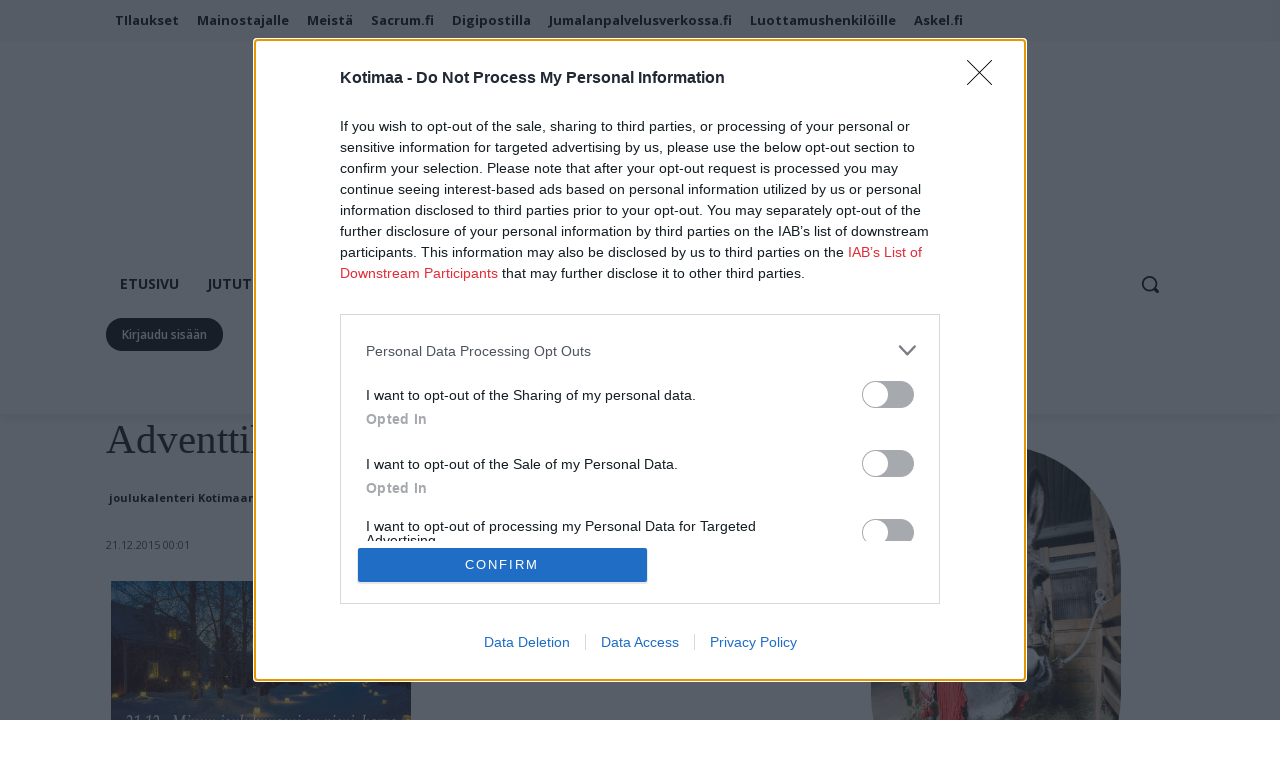

--- FILE ---
content_type: text/html; charset=UTF-8
request_url: https://www.kotimaa.fi/wp-admin/admin-ajax.php
body_size: 85
content:
{"post_id":22125,"counted":false,"storage":[],"type":"post"}

--- FILE ---
content_type: text/html; charset=utf-8
request_url: https://www.google.com/recaptcha/api2/anchor?ar=1&k=6LfTi_spAAAAALir0kEu1lKGaBL01QH2yszWnWAJ&co=aHR0cHM6Ly93d3cua290aW1hYS5maTo0NDM.&hl=en&v=PoyoqOPhxBO7pBk68S4YbpHZ&size=invisible&anchor-ms=20000&execute-ms=30000&cb=xcphdz1jnd5
body_size: 48678
content:
<!DOCTYPE HTML><html dir="ltr" lang="en"><head><meta http-equiv="Content-Type" content="text/html; charset=UTF-8">
<meta http-equiv="X-UA-Compatible" content="IE=edge">
<title>reCAPTCHA</title>
<style type="text/css">
/* cyrillic-ext */
@font-face {
  font-family: 'Roboto';
  font-style: normal;
  font-weight: 400;
  font-stretch: 100%;
  src: url(//fonts.gstatic.com/s/roboto/v48/KFO7CnqEu92Fr1ME7kSn66aGLdTylUAMa3GUBHMdazTgWw.woff2) format('woff2');
  unicode-range: U+0460-052F, U+1C80-1C8A, U+20B4, U+2DE0-2DFF, U+A640-A69F, U+FE2E-FE2F;
}
/* cyrillic */
@font-face {
  font-family: 'Roboto';
  font-style: normal;
  font-weight: 400;
  font-stretch: 100%;
  src: url(//fonts.gstatic.com/s/roboto/v48/KFO7CnqEu92Fr1ME7kSn66aGLdTylUAMa3iUBHMdazTgWw.woff2) format('woff2');
  unicode-range: U+0301, U+0400-045F, U+0490-0491, U+04B0-04B1, U+2116;
}
/* greek-ext */
@font-face {
  font-family: 'Roboto';
  font-style: normal;
  font-weight: 400;
  font-stretch: 100%;
  src: url(//fonts.gstatic.com/s/roboto/v48/KFO7CnqEu92Fr1ME7kSn66aGLdTylUAMa3CUBHMdazTgWw.woff2) format('woff2');
  unicode-range: U+1F00-1FFF;
}
/* greek */
@font-face {
  font-family: 'Roboto';
  font-style: normal;
  font-weight: 400;
  font-stretch: 100%;
  src: url(//fonts.gstatic.com/s/roboto/v48/KFO7CnqEu92Fr1ME7kSn66aGLdTylUAMa3-UBHMdazTgWw.woff2) format('woff2');
  unicode-range: U+0370-0377, U+037A-037F, U+0384-038A, U+038C, U+038E-03A1, U+03A3-03FF;
}
/* math */
@font-face {
  font-family: 'Roboto';
  font-style: normal;
  font-weight: 400;
  font-stretch: 100%;
  src: url(//fonts.gstatic.com/s/roboto/v48/KFO7CnqEu92Fr1ME7kSn66aGLdTylUAMawCUBHMdazTgWw.woff2) format('woff2');
  unicode-range: U+0302-0303, U+0305, U+0307-0308, U+0310, U+0312, U+0315, U+031A, U+0326-0327, U+032C, U+032F-0330, U+0332-0333, U+0338, U+033A, U+0346, U+034D, U+0391-03A1, U+03A3-03A9, U+03B1-03C9, U+03D1, U+03D5-03D6, U+03F0-03F1, U+03F4-03F5, U+2016-2017, U+2034-2038, U+203C, U+2040, U+2043, U+2047, U+2050, U+2057, U+205F, U+2070-2071, U+2074-208E, U+2090-209C, U+20D0-20DC, U+20E1, U+20E5-20EF, U+2100-2112, U+2114-2115, U+2117-2121, U+2123-214F, U+2190, U+2192, U+2194-21AE, U+21B0-21E5, U+21F1-21F2, U+21F4-2211, U+2213-2214, U+2216-22FF, U+2308-230B, U+2310, U+2319, U+231C-2321, U+2336-237A, U+237C, U+2395, U+239B-23B7, U+23D0, U+23DC-23E1, U+2474-2475, U+25AF, U+25B3, U+25B7, U+25BD, U+25C1, U+25CA, U+25CC, U+25FB, U+266D-266F, U+27C0-27FF, U+2900-2AFF, U+2B0E-2B11, U+2B30-2B4C, U+2BFE, U+3030, U+FF5B, U+FF5D, U+1D400-1D7FF, U+1EE00-1EEFF;
}
/* symbols */
@font-face {
  font-family: 'Roboto';
  font-style: normal;
  font-weight: 400;
  font-stretch: 100%;
  src: url(//fonts.gstatic.com/s/roboto/v48/KFO7CnqEu92Fr1ME7kSn66aGLdTylUAMaxKUBHMdazTgWw.woff2) format('woff2');
  unicode-range: U+0001-000C, U+000E-001F, U+007F-009F, U+20DD-20E0, U+20E2-20E4, U+2150-218F, U+2190, U+2192, U+2194-2199, U+21AF, U+21E6-21F0, U+21F3, U+2218-2219, U+2299, U+22C4-22C6, U+2300-243F, U+2440-244A, U+2460-24FF, U+25A0-27BF, U+2800-28FF, U+2921-2922, U+2981, U+29BF, U+29EB, U+2B00-2BFF, U+4DC0-4DFF, U+FFF9-FFFB, U+10140-1018E, U+10190-1019C, U+101A0, U+101D0-101FD, U+102E0-102FB, U+10E60-10E7E, U+1D2C0-1D2D3, U+1D2E0-1D37F, U+1F000-1F0FF, U+1F100-1F1AD, U+1F1E6-1F1FF, U+1F30D-1F30F, U+1F315, U+1F31C, U+1F31E, U+1F320-1F32C, U+1F336, U+1F378, U+1F37D, U+1F382, U+1F393-1F39F, U+1F3A7-1F3A8, U+1F3AC-1F3AF, U+1F3C2, U+1F3C4-1F3C6, U+1F3CA-1F3CE, U+1F3D4-1F3E0, U+1F3ED, U+1F3F1-1F3F3, U+1F3F5-1F3F7, U+1F408, U+1F415, U+1F41F, U+1F426, U+1F43F, U+1F441-1F442, U+1F444, U+1F446-1F449, U+1F44C-1F44E, U+1F453, U+1F46A, U+1F47D, U+1F4A3, U+1F4B0, U+1F4B3, U+1F4B9, U+1F4BB, U+1F4BF, U+1F4C8-1F4CB, U+1F4D6, U+1F4DA, U+1F4DF, U+1F4E3-1F4E6, U+1F4EA-1F4ED, U+1F4F7, U+1F4F9-1F4FB, U+1F4FD-1F4FE, U+1F503, U+1F507-1F50B, U+1F50D, U+1F512-1F513, U+1F53E-1F54A, U+1F54F-1F5FA, U+1F610, U+1F650-1F67F, U+1F687, U+1F68D, U+1F691, U+1F694, U+1F698, U+1F6AD, U+1F6B2, U+1F6B9-1F6BA, U+1F6BC, U+1F6C6-1F6CF, U+1F6D3-1F6D7, U+1F6E0-1F6EA, U+1F6F0-1F6F3, U+1F6F7-1F6FC, U+1F700-1F7FF, U+1F800-1F80B, U+1F810-1F847, U+1F850-1F859, U+1F860-1F887, U+1F890-1F8AD, U+1F8B0-1F8BB, U+1F8C0-1F8C1, U+1F900-1F90B, U+1F93B, U+1F946, U+1F984, U+1F996, U+1F9E9, U+1FA00-1FA6F, U+1FA70-1FA7C, U+1FA80-1FA89, U+1FA8F-1FAC6, U+1FACE-1FADC, U+1FADF-1FAE9, U+1FAF0-1FAF8, U+1FB00-1FBFF;
}
/* vietnamese */
@font-face {
  font-family: 'Roboto';
  font-style: normal;
  font-weight: 400;
  font-stretch: 100%;
  src: url(//fonts.gstatic.com/s/roboto/v48/KFO7CnqEu92Fr1ME7kSn66aGLdTylUAMa3OUBHMdazTgWw.woff2) format('woff2');
  unicode-range: U+0102-0103, U+0110-0111, U+0128-0129, U+0168-0169, U+01A0-01A1, U+01AF-01B0, U+0300-0301, U+0303-0304, U+0308-0309, U+0323, U+0329, U+1EA0-1EF9, U+20AB;
}
/* latin-ext */
@font-face {
  font-family: 'Roboto';
  font-style: normal;
  font-weight: 400;
  font-stretch: 100%;
  src: url(//fonts.gstatic.com/s/roboto/v48/KFO7CnqEu92Fr1ME7kSn66aGLdTylUAMa3KUBHMdazTgWw.woff2) format('woff2');
  unicode-range: U+0100-02BA, U+02BD-02C5, U+02C7-02CC, U+02CE-02D7, U+02DD-02FF, U+0304, U+0308, U+0329, U+1D00-1DBF, U+1E00-1E9F, U+1EF2-1EFF, U+2020, U+20A0-20AB, U+20AD-20C0, U+2113, U+2C60-2C7F, U+A720-A7FF;
}
/* latin */
@font-face {
  font-family: 'Roboto';
  font-style: normal;
  font-weight: 400;
  font-stretch: 100%;
  src: url(//fonts.gstatic.com/s/roboto/v48/KFO7CnqEu92Fr1ME7kSn66aGLdTylUAMa3yUBHMdazQ.woff2) format('woff2');
  unicode-range: U+0000-00FF, U+0131, U+0152-0153, U+02BB-02BC, U+02C6, U+02DA, U+02DC, U+0304, U+0308, U+0329, U+2000-206F, U+20AC, U+2122, U+2191, U+2193, U+2212, U+2215, U+FEFF, U+FFFD;
}
/* cyrillic-ext */
@font-face {
  font-family: 'Roboto';
  font-style: normal;
  font-weight: 500;
  font-stretch: 100%;
  src: url(//fonts.gstatic.com/s/roboto/v48/KFO7CnqEu92Fr1ME7kSn66aGLdTylUAMa3GUBHMdazTgWw.woff2) format('woff2');
  unicode-range: U+0460-052F, U+1C80-1C8A, U+20B4, U+2DE0-2DFF, U+A640-A69F, U+FE2E-FE2F;
}
/* cyrillic */
@font-face {
  font-family: 'Roboto';
  font-style: normal;
  font-weight: 500;
  font-stretch: 100%;
  src: url(//fonts.gstatic.com/s/roboto/v48/KFO7CnqEu92Fr1ME7kSn66aGLdTylUAMa3iUBHMdazTgWw.woff2) format('woff2');
  unicode-range: U+0301, U+0400-045F, U+0490-0491, U+04B0-04B1, U+2116;
}
/* greek-ext */
@font-face {
  font-family: 'Roboto';
  font-style: normal;
  font-weight: 500;
  font-stretch: 100%;
  src: url(//fonts.gstatic.com/s/roboto/v48/KFO7CnqEu92Fr1ME7kSn66aGLdTylUAMa3CUBHMdazTgWw.woff2) format('woff2');
  unicode-range: U+1F00-1FFF;
}
/* greek */
@font-face {
  font-family: 'Roboto';
  font-style: normal;
  font-weight: 500;
  font-stretch: 100%;
  src: url(//fonts.gstatic.com/s/roboto/v48/KFO7CnqEu92Fr1ME7kSn66aGLdTylUAMa3-UBHMdazTgWw.woff2) format('woff2');
  unicode-range: U+0370-0377, U+037A-037F, U+0384-038A, U+038C, U+038E-03A1, U+03A3-03FF;
}
/* math */
@font-face {
  font-family: 'Roboto';
  font-style: normal;
  font-weight: 500;
  font-stretch: 100%;
  src: url(//fonts.gstatic.com/s/roboto/v48/KFO7CnqEu92Fr1ME7kSn66aGLdTylUAMawCUBHMdazTgWw.woff2) format('woff2');
  unicode-range: U+0302-0303, U+0305, U+0307-0308, U+0310, U+0312, U+0315, U+031A, U+0326-0327, U+032C, U+032F-0330, U+0332-0333, U+0338, U+033A, U+0346, U+034D, U+0391-03A1, U+03A3-03A9, U+03B1-03C9, U+03D1, U+03D5-03D6, U+03F0-03F1, U+03F4-03F5, U+2016-2017, U+2034-2038, U+203C, U+2040, U+2043, U+2047, U+2050, U+2057, U+205F, U+2070-2071, U+2074-208E, U+2090-209C, U+20D0-20DC, U+20E1, U+20E5-20EF, U+2100-2112, U+2114-2115, U+2117-2121, U+2123-214F, U+2190, U+2192, U+2194-21AE, U+21B0-21E5, U+21F1-21F2, U+21F4-2211, U+2213-2214, U+2216-22FF, U+2308-230B, U+2310, U+2319, U+231C-2321, U+2336-237A, U+237C, U+2395, U+239B-23B7, U+23D0, U+23DC-23E1, U+2474-2475, U+25AF, U+25B3, U+25B7, U+25BD, U+25C1, U+25CA, U+25CC, U+25FB, U+266D-266F, U+27C0-27FF, U+2900-2AFF, U+2B0E-2B11, U+2B30-2B4C, U+2BFE, U+3030, U+FF5B, U+FF5D, U+1D400-1D7FF, U+1EE00-1EEFF;
}
/* symbols */
@font-face {
  font-family: 'Roboto';
  font-style: normal;
  font-weight: 500;
  font-stretch: 100%;
  src: url(//fonts.gstatic.com/s/roboto/v48/KFO7CnqEu92Fr1ME7kSn66aGLdTylUAMaxKUBHMdazTgWw.woff2) format('woff2');
  unicode-range: U+0001-000C, U+000E-001F, U+007F-009F, U+20DD-20E0, U+20E2-20E4, U+2150-218F, U+2190, U+2192, U+2194-2199, U+21AF, U+21E6-21F0, U+21F3, U+2218-2219, U+2299, U+22C4-22C6, U+2300-243F, U+2440-244A, U+2460-24FF, U+25A0-27BF, U+2800-28FF, U+2921-2922, U+2981, U+29BF, U+29EB, U+2B00-2BFF, U+4DC0-4DFF, U+FFF9-FFFB, U+10140-1018E, U+10190-1019C, U+101A0, U+101D0-101FD, U+102E0-102FB, U+10E60-10E7E, U+1D2C0-1D2D3, U+1D2E0-1D37F, U+1F000-1F0FF, U+1F100-1F1AD, U+1F1E6-1F1FF, U+1F30D-1F30F, U+1F315, U+1F31C, U+1F31E, U+1F320-1F32C, U+1F336, U+1F378, U+1F37D, U+1F382, U+1F393-1F39F, U+1F3A7-1F3A8, U+1F3AC-1F3AF, U+1F3C2, U+1F3C4-1F3C6, U+1F3CA-1F3CE, U+1F3D4-1F3E0, U+1F3ED, U+1F3F1-1F3F3, U+1F3F5-1F3F7, U+1F408, U+1F415, U+1F41F, U+1F426, U+1F43F, U+1F441-1F442, U+1F444, U+1F446-1F449, U+1F44C-1F44E, U+1F453, U+1F46A, U+1F47D, U+1F4A3, U+1F4B0, U+1F4B3, U+1F4B9, U+1F4BB, U+1F4BF, U+1F4C8-1F4CB, U+1F4D6, U+1F4DA, U+1F4DF, U+1F4E3-1F4E6, U+1F4EA-1F4ED, U+1F4F7, U+1F4F9-1F4FB, U+1F4FD-1F4FE, U+1F503, U+1F507-1F50B, U+1F50D, U+1F512-1F513, U+1F53E-1F54A, U+1F54F-1F5FA, U+1F610, U+1F650-1F67F, U+1F687, U+1F68D, U+1F691, U+1F694, U+1F698, U+1F6AD, U+1F6B2, U+1F6B9-1F6BA, U+1F6BC, U+1F6C6-1F6CF, U+1F6D3-1F6D7, U+1F6E0-1F6EA, U+1F6F0-1F6F3, U+1F6F7-1F6FC, U+1F700-1F7FF, U+1F800-1F80B, U+1F810-1F847, U+1F850-1F859, U+1F860-1F887, U+1F890-1F8AD, U+1F8B0-1F8BB, U+1F8C0-1F8C1, U+1F900-1F90B, U+1F93B, U+1F946, U+1F984, U+1F996, U+1F9E9, U+1FA00-1FA6F, U+1FA70-1FA7C, U+1FA80-1FA89, U+1FA8F-1FAC6, U+1FACE-1FADC, U+1FADF-1FAE9, U+1FAF0-1FAF8, U+1FB00-1FBFF;
}
/* vietnamese */
@font-face {
  font-family: 'Roboto';
  font-style: normal;
  font-weight: 500;
  font-stretch: 100%;
  src: url(//fonts.gstatic.com/s/roboto/v48/KFO7CnqEu92Fr1ME7kSn66aGLdTylUAMa3OUBHMdazTgWw.woff2) format('woff2');
  unicode-range: U+0102-0103, U+0110-0111, U+0128-0129, U+0168-0169, U+01A0-01A1, U+01AF-01B0, U+0300-0301, U+0303-0304, U+0308-0309, U+0323, U+0329, U+1EA0-1EF9, U+20AB;
}
/* latin-ext */
@font-face {
  font-family: 'Roboto';
  font-style: normal;
  font-weight: 500;
  font-stretch: 100%;
  src: url(//fonts.gstatic.com/s/roboto/v48/KFO7CnqEu92Fr1ME7kSn66aGLdTylUAMa3KUBHMdazTgWw.woff2) format('woff2');
  unicode-range: U+0100-02BA, U+02BD-02C5, U+02C7-02CC, U+02CE-02D7, U+02DD-02FF, U+0304, U+0308, U+0329, U+1D00-1DBF, U+1E00-1E9F, U+1EF2-1EFF, U+2020, U+20A0-20AB, U+20AD-20C0, U+2113, U+2C60-2C7F, U+A720-A7FF;
}
/* latin */
@font-face {
  font-family: 'Roboto';
  font-style: normal;
  font-weight: 500;
  font-stretch: 100%;
  src: url(//fonts.gstatic.com/s/roboto/v48/KFO7CnqEu92Fr1ME7kSn66aGLdTylUAMa3yUBHMdazQ.woff2) format('woff2');
  unicode-range: U+0000-00FF, U+0131, U+0152-0153, U+02BB-02BC, U+02C6, U+02DA, U+02DC, U+0304, U+0308, U+0329, U+2000-206F, U+20AC, U+2122, U+2191, U+2193, U+2212, U+2215, U+FEFF, U+FFFD;
}
/* cyrillic-ext */
@font-face {
  font-family: 'Roboto';
  font-style: normal;
  font-weight: 900;
  font-stretch: 100%;
  src: url(//fonts.gstatic.com/s/roboto/v48/KFO7CnqEu92Fr1ME7kSn66aGLdTylUAMa3GUBHMdazTgWw.woff2) format('woff2');
  unicode-range: U+0460-052F, U+1C80-1C8A, U+20B4, U+2DE0-2DFF, U+A640-A69F, U+FE2E-FE2F;
}
/* cyrillic */
@font-face {
  font-family: 'Roboto';
  font-style: normal;
  font-weight: 900;
  font-stretch: 100%;
  src: url(//fonts.gstatic.com/s/roboto/v48/KFO7CnqEu92Fr1ME7kSn66aGLdTylUAMa3iUBHMdazTgWw.woff2) format('woff2');
  unicode-range: U+0301, U+0400-045F, U+0490-0491, U+04B0-04B1, U+2116;
}
/* greek-ext */
@font-face {
  font-family: 'Roboto';
  font-style: normal;
  font-weight: 900;
  font-stretch: 100%;
  src: url(//fonts.gstatic.com/s/roboto/v48/KFO7CnqEu92Fr1ME7kSn66aGLdTylUAMa3CUBHMdazTgWw.woff2) format('woff2');
  unicode-range: U+1F00-1FFF;
}
/* greek */
@font-face {
  font-family: 'Roboto';
  font-style: normal;
  font-weight: 900;
  font-stretch: 100%;
  src: url(//fonts.gstatic.com/s/roboto/v48/KFO7CnqEu92Fr1ME7kSn66aGLdTylUAMa3-UBHMdazTgWw.woff2) format('woff2');
  unicode-range: U+0370-0377, U+037A-037F, U+0384-038A, U+038C, U+038E-03A1, U+03A3-03FF;
}
/* math */
@font-face {
  font-family: 'Roboto';
  font-style: normal;
  font-weight: 900;
  font-stretch: 100%;
  src: url(//fonts.gstatic.com/s/roboto/v48/KFO7CnqEu92Fr1ME7kSn66aGLdTylUAMawCUBHMdazTgWw.woff2) format('woff2');
  unicode-range: U+0302-0303, U+0305, U+0307-0308, U+0310, U+0312, U+0315, U+031A, U+0326-0327, U+032C, U+032F-0330, U+0332-0333, U+0338, U+033A, U+0346, U+034D, U+0391-03A1, U+03A3-03A9, U+03B1-03C9, U+03D1, U+03D5-03D6, U+03F0-03F1, U+03F4-03F5, U+2016-2017, U+2034-2038, U+203C, U+2040, U+2043, U+2047, U+2050, U+2057, U+205F, U+2070-2071, U+2074-208E, U+2090-209C, U+20D0-20DC, U+20E1, U+20E5-20EF, U+2100-2112, U+2114-2115, U+2117-2121, U+2123-214F, U+2190, U+2192, U+2194-21AE, U+21B0-21E5, U+21F1-21F2, U+21F4-2211, U+2213-2214, U+2216-22FF, U+2308-230B, U+2310, U+2319, U+231C-2321, U+2336-237A, U+237C, U+2395, U+239B-23B7, U+23D0, U+23DC-23E1, U+2474-2475, U+25AF, U+25B3, U+25B7, U+25BD, U+25C1, U+25CA, U+25CC, U+25FB, U+266D-266F, U+27C0-27FF, U+2900-2AFF, U+2B0E-2B11, U+2B30-2B4C, U+2BFE, U+3030, U+FF5B, U+FF5D, U+1D400-1D7FF, U+1EE00-1EEFF;
}
/* symbols */
@font-face {
  font-family: 'Roboto';
  font-style: normal;
  font-weight: 900;
  font-stretch: 100%;
  src: url(//fonts.gstatic.com/s/roboto/v48/KFO7CnqEu92Fr1ME7kSn66aGLdTylUAMaxKUBHMdazTgWw.woff2) format('woff2');
  unicode-range: U+0001-000C, U+000E-001F, U+007F-009F, U+20DD-20E0, U+20E2-20E4, U+2150-218F, U+2190, U+2192, U+2194-2199, U+21AF, U+21E6-21F0, U+21F3, U+2218-2219, U+2299, U+22C4-22C6, U+2300-243F, U+2440-244A, U+2460-24FF, U+25A0-27BF, U+2800-28FF, U+2921-2922, U+2981, U+29BF, U+29EB, U+2B00-2BFF, U+4DC0-4DFF, U+FFF9-FFFB, U+10140-1018E, U+10190-1019C, U+101A0, U+101D0-101FD, U+102E0-102FB, U+10E60-10E7E, U+1D2C0-1D2D3, U+1D2E0-1D37F, U+1F000-1F0FF, U+1F100-1F1AD, U+1F1E6-1F1FF, U+1F30D-1F30F, U+1F315, U+1F31C, U+1F31E, U+1F320-1F32C, U+1F336, U+1F378, U+1F37D, U+1F382, U+1F393-1F39F, U+1F3A7-1F3A8, U+1F3AC-1F3AF, U+1F3C2, U+1F3C4-1F3C6, U+1F3CA-1F3CE, U+1F3D4-1F3E0, U+1F3ED, U+1F3F1-1F3F3, U+1F3F5-1F3F7, U+1F408, U+1F415, U+1F41F, U+1F426, U+1F43F, U+1F441-1F442, U+1F444, U+1F446-1F449, U+1F44C-1F44E, U+1F453, U+1F46A, U+1F47D, U+1F4A3, U+1F4B0, U+1F4B3, U+1F4B9, U+1F4BB, U+1F4BF, U+1F4C8-1F4CB, U+1F4D6, U+1F4DA, U+1F4DF, U+1F4E3-1F4E6, U+1F4EA-1F4ED, U+1F4F7, U+1F4F9-1F4FB, U+1F4FD-1F4FE, U+1F503, U+1F507-1F50B, U+1F50D, U+1F512-1F513, U+1F53E-1F54A, U+1F54F-1F5FA, U+1F610, U+1F650-1F67F, U+1F687, U+1F68D, U+1F691, U+1F694, U+1F698, U+1F6AD, U+1F6B2, U+1F6B9-1F6BA, U+1F6BC, U+1F6C6-1F6CF, U+1F6D3-1F6D7, U+1F6E0-1F6EA, U+1F6F0-1F6F3, U+1F6F7-1F6FC, U+1F700-1F7FF, U+1F800-1F80B, U+1F810-1F847, U+1F850-1F859, U+1F860-1F887, U+1F890-1F8AD, U+1F8B0-1F8BB, U+1F8C0-1F8C1, U+1F900-1F90B, U+1F93B, U+1F946, U+1F984, U+1F996, U+1F9E9, U+1FA00-1FA6F, U+1FA70-1FA7C, U+1FA80-1FA89, U+1FA8F-1FAC6, U+1FACE-1FADC, U+1FADF-1FAE9, U+1FAF0-1FAF8, U+1FB00-1FBFF;
}
/* vietnamese */
@font-face {
  font-family: 'Roboto';
  font-style: normal;
  font-weight: 900;
  font-stretch: 100%;
  src: url(//fonts.gstatic.com/s/roboto/v48/KFO7CnqEu92Fr1ME7kSn66aGLdTylUAMa3OUBHMdazTgWw.woff2) format('woff2');
  unicode-range: U+0102-0103, U+0110-0111, U+0128-0129, U+0168-0169, U+01A0-01A1, U+01AF-01B0, U+0300-0301, U+0303-0304, U+0308-0309, U+0323, U+0329, U+1EA0-1EF9, U+20AB;
}
/* latin-ext */
@font-face {
  font-family: 'Roboto';
  font-style: normal;
  font-weight: 900;
  font-stretch: 100%;
  src: url(//fonts.gstatic.com/s/roboto/v48/KFO7CnqEu92Fr1ME7kSn66aGLdTylUAMa3KUBHMdazTgWw.woff2) format('woff2');
  unicode-range: U+0100-02BA, U+02BD-02C5, U+02C7-02CC, U+02CE-02D7, U+02DD-02FF, U+0304, U+0308, U+0329, U+1D00-1DBF, U+1E00-1E9F, U+1EF2-1EFF, U+2020, U+20A0-20AB, U+20AD-20C0, U+2113, U+2C60-2C7F, U+A720-A7FF;
}
/* latin */
@font-face {
  font-family: 'Roboto';
  font-style: normal;
  font-weight: 900;
  font-stretch: 100%;
  src: url(//fonts.gstatic.com/s/roboto/v48/KFO7CnqEu92Fr1ME7kSn66aGLdTylUAMa3yUBHMdazQ.woff2) format('woff2');
  unicode-range: U+0000-00FF, U+0131, U+0152-0153, U+02BB-02BC, U+02C6, U+02DA, U+02DC, U+0304, U+0308, U+0329, U+2000-206F, U+20AC, U+2122, U+2191, U+2193, U+2212, U+2215, U+FEFF, U+FFFD;
}

</style>
<link rel="stylesheet" type="text/css" href="https://www.gstatic.com/recaptcha/releases/PoyoqOPhxBO7pBk68S4YbpHZ/styles__ltr.css">
<script nonce="W77E9CBXe21BzsfIsqEOYw" type="text/javascript">window['__recaptcha_api'] = 'https://www.google.com/recaptcha/api2/';</script>
<script type="text/javascript" src="https://www.gstatic.com/recaptcha/releases/PoyoqOPhxBO7pBk68S4YbpHZ/recaptcha__en.js" nonce="W77E9CBXe21BzsfIsqEOYw">
      
    </script></head>
<body><div id="rc-anchor-alert" class="rc-anchor-alert"></div>
<input type="hidden" id="recaptcha-token" value="[base64]">
<script type="text/javascript" nonce="W77E9CBXe21BzsfIsqEOYw">
      recaptcha.anchor.Main.init("[\x22ainput\x22,[\x22bgdata\x22,\x22\x22,\[base64]/[base64]/[base64]/[base64]/[base64]/[base64]/[base64]/[base64]/[base64]/[base64]\\u003d\x22,\[base64]\\u003d\\u003d\x22,\x22azhudUHDsi/DjkzCn8K9wrHCj2fDp8OdccKLZ8O9PCYbwrojNE8Lwr8Swq3Cg8OywrJtR1bDg8O5wpvCq3/Dt8OlwpdPeMOwwr1uGcOMXwXCuQV1wq1lRkjDqD7CmTvCsMOtP8KjG27DrMOawpjDjkZlw5bCjcOWwqXCqMOnV8KXDUldK8KPw7hoCAzCpVXCrVzDrcOpNGcmwplCegFpfsKMwpXCvsOMQVDCnwkXWCw7On/DlWkyLDbDlVbDqBpcHF/Cu8OnwojDqsKIwqnCm3UYw6HCpcKEwpcUJ8OqV8Kjw7AFw4Rfw6HDtsOFwptyH1NPa8KLWhASw755wqNDfil1ew7Cun3Cn8KXwrJBOC8fwr7CkMOYw4oiw5DCh8OMwrYKWsOGdFDDlgQnQHLDiFPDlsO/wq0EwoJMKSRrwofCniJ1R1l/csORw4jDqgDDkMOAPcORFRZ+eWDCiHrCrsOyw7DCpTPClcK/LcKEw6cmw63DjsOIw7xuFcOnFcOAw4DCrCVmDQfDjCjCim/DkcKtaMOvIRodw4B5BkDCtcKPOsKew7clwoIMw6kUwofDhcKXwp7Dh3cPOX3DjcOww6DDmsO7wrvDpB9Iwo5Zw7zDsWbCjcO/b8KhwpPDo8K6QMOgbHktB8O7wrjDjgPDhMODWMKCw7BTwpcbwoDDpsOxw63Du2vCgsKyB8KMwqvDsMKGRMKBw6ggw7IIw6JTBsK0wo5MwpgmYnPCrV7DtcOkQ8ONw5bDiHTCogZXWWrDr8Ocw6bDv8Oew4/CtcOOwovDoRHCmEUEwqRQw4XDgsKiwqfDtcOZwrDClwPDm8OpN15WVTVQw6TDgynDgMKVWMOmCsOtw6bCjsOnJcK0w5nClVzDhMOAYcOIBwvDsFg0wrt/wqZ/V8OkwprCgwwrwql7CT5VwrHCimLDr8KXRMOjw5HDiTokXRnDmTZ2fFbDrHdGw6IsXsORwrNnUsKewoobwr4+BcK0MMKRw6XDtsKvwpQTLkTDjkHCm0sZRVIcw6oOwoTCkcKbw6Q9VMOCw5PCvD3CkSnDhmvCjcKpwo9aw4bDmsOPV8OBd8KZwr01wr4zEz/DsMO3wpvCiMKVG2/DncK4wrnDmTcLw6Enw6U8w5F3D2hHw7rDlcKRWwFaw59bSB5AKsKBUsOrwqc2ZXPDrcObemTCsmwSM8OzG2rCicOtPMKbSDBAQFLDvMK2QWROw43ChhTCmsObMxvDrcK4JG5kw6l3wo8Xw4gaw4NnfsO8MU/Ds8KZJMOMDGtbwp/DsBnCjMOtw5pJw4wLdMOxw7Rgw5xAwrrDtcOMwpUqHk5jw6nDg8KNRMKLcjLCti9EwrPCqcK0w6A+HB55w6rDjMOufSp2wrHDqsKUTcOow6rDmkVkdXXCrcONf8K6w7fDpCjChsOrwqLCmcOubEJxW8K2wo8mwqTCiMKywq/[base64]/[base64]/DuFUtwpbCrAAtKSQeTSlqSTtQwq8bbcKTHsKHBlTDoUHChsKzw7EWVW3Dm0dVwq7CqsKRwrrDqsKNw4bDvMOUw7Uaw7vCkTbCnMKKd8OLwpxIw4lcw6UPA8OaSm/DtBxow4nCsMOmUUTCvhZdwo0qGcO6w5vDn0PCqcKEXwfDp8OlB3/DhsKyIwrCiR3CvWAgTcKXw6Ihw4rDoy/CqcOqwqXDu8KaTsOIwrZpw5zDk8OKwodQw7/CpsK3YsOnw4gPQsOUfhomw4zCmcK7wrl3EXvDhHbCpzADfSFfwpPDgcOTwpnClcKucMOSw5DCi21lPsKMwrI5wqfCvsK1ewjCisKUw6HCpyAEw6/CnFRxwoFkJMKmw6UBMsOATsKxGsOcOMOowpvDhQLCgMOuUWtOM17DtMKdT8KBDWA0TQU8w7FSwrRkZ8ONw4ccehVhNMO/QcOYw5HDgSXCiMOLw6XCuxzDiDTDmsKLRsOewopUVsKqAcKrZTbDq8ORwpLDh2dDwr/DrMKmRhrDl8KUwpHCkyfDocK1IU0Xw5BvCsO8wqMcw73DlhbDihceUcOcwqgIFcKWS0nChiFLw4TCh8OzD8KcwoXConjDhcO3IgzClw/[base64]/Cigt5w5ZjHMO2wooZw5drLcO9ZREkREwQf8OzY2YfVsOuw64NTgzDuUDCphAaXypDw6DCtcK+RsK6w4BmT8Olw7l1fQ7ChhXCjkAIwqczw6DCthnDmMK0w6PDmSTCrUXCsx03CcOBUsOhwqUKQUvDvsKGdsKow4XClw8Cw6TDpsKXIg9UwpoBV8KIw7l9w7/DpyjDmyrDgW7DrRkjw4NvBRDCj0jDj8KzwodocjTDpcKcbhhGwpHChMKJwpnDkg9OcMK+wrEMwqUnYMOgEsO5f8Kbwo0VOsOgAcOyTcOlw5/Cr8KRQUoDeiQuLwRjwqBlwrDDh8KlWMObTzjDp8KZfhtgWcOGHMKMw5/CrsKcXh9kw7rCriTDrVbCiMOcwqzDnB19w4stdTvCgT/DlMKPwqVcLSI/[base64]/DlcOLJ3MpMcOqJxnCinzCocOHw5pCwrM7wrgdw7PCq8O7w7HCl3rDrSzCtcOGasKVFD0pSUPDqjXDgMKJOWdIfhJuIULCjRltZnUiw5fCqsKpAsONAgs7wr/DtGrDk1fClMO8w5LDjE8EdMK3wpcFXsOOSVbCvEPDssObwqd5woHDmXbCpcKKX00dwqPDmcOmb8OXNsOLwrTDrmXCukAreULCgsO1wpTCo8KyOlbCk8OrwonCj2JcYUnCu8O4EcKcMzTCuMOyJ8KSPHnDgsKeBcOWWVDDjcKDCcO/w64EwqpZwqbChcOHNcKZwowGw7pWQE/Cj8OXQMOSwq/DpcOEwqtzw77ChMOiexkuwpPDn8O8wqxSw5PCpMOzw4QRw5HCtXLCoXFOOERtw409w6zCqE/CgGfCmHB/NmoIc8KZO8O7w7HDlynDuT7DncO+O2J/RsK1cnInwpcLBGFewoBmwoHCo8K1wrbDnsOhcndAw6nCrMKyw6V/I8O6HSLCv8ORw641wrAmUAHDlMOAGxxsdw/DvnDDhjMWw7xQwqYIP8KPwrJ6J8KWw48YNMKGw4xLJggeNy4hwqnDhT9MRC/[base64]/CuCl0dyd5w6zDkDVlwqwJO8K3WsOwfTh5wqjDusO6DRJDWy7Cn8OyfyzCm8OCTBNmTQIiwoYDKkfDmMKKYMKNwqlAwqbDhMKHfE/CpGcpXAVrCMK9w4/[base64]/DlAMQL0EQwo0mDxY0XA/Ch8KFCMK3ZFNTLWXDhMK/OQTDjcKReh3DvMO8HsKqwr45wqJZDU7CvsORwrXCvsKUwrrDusOew5/Dh8OGwonChMKVQ8OMRVPDlXzCkcOmf8OOwooYbxFHOhHDmiosVXzCjSsQw6A4fGVeIsKawpfDgMOVwpjCnkLDuVHCqX1YYsOFa8KxwokOL2HCnEtUw4hrw5zCvzhgw7nCogXDuUcpVBzDrwPDkRhew7okY8K/[base64]/DvAYVNMOgw5jCgnkNDcODwpLDicKDBsOCw6zChcOxwpl8OW5SwrJUPcKRw6DDlCccwo3DtnDCtSHDmMK1w6ISacKtw45UdRhFw7LCt1VoUHgKbMK4R8O7WjTCk1zClF4JK0oCw5XColgXcMKUUMOzNxnDoWEAAcKbwrF/V8OtwrAhf8K1wpLDkE8NQAxwED9eHcOdw6fDsMKzRcKzw5lrw6zCoybCgAVqw47CqFbCu8K0wqI9woPDukPDr0xLw6Mcw5rDr3olwqt4w6XCn0vDrnQOJEhgZR5mwpDCtcOdBMK7XB1SVsObwrrDicOtw63ClMKAwrxrOg/DtxM/w6QzQcOCwr/[base64]/DjMOrw6ANwqfCq8KFwpfDqVzCpSh/wqrCo8Knwo0YBzs8w5RGw70Qw5vCk11AeHfCrRnDnR58CCMxJsOec3hLwqdcbENfQyTDnHMAwo/[base64]/Dg8OvO8OCQ8OJasKGwpdwwqNsOk7CicOdWsOWLRkJXsK4IMO2w6TDpMOmwoBKeGPDn8OPwpFPEMKkwrnCqQjDiAhbw7ocwpYBw7XCk3pLwqfDl2rDmsKfdhcHaUgyw6DDn3crw5dEZxIedh5/wpFFw5bCqTnDnSjCilRmw7olwo89wrNeQMKgNW/[base64]/Ck8O3eMKVwqTDsjY8acOTw4pxRVYpwpTCmBnDmzQXKlPCqwvDuGZYKMKUAUFhwptRw7gOwp7CjV3CjynCksODfX5/[base64]/DkFHCvsOsfsOSw78Aw6NXWRDClUHDn1RCcRzCtEbDtsKBEhnDkkchwpbCnMOXw7LCrWVhw7lFJWfCugBZw77DjsOxAsOSfwE9A03CthjDqMOhw7rDucK0w47DosOMw5BYwrTDrcKjASRhw49EwoHDvS/[base64]/CiCjDpnrCt8Oow7/DqnJsYMOMw53CisOuMMOTwpNLw5zDlMKMaMOPG8ONw4/DvcOLFHRAwp4eLcKGMcOQw6/Cg8OiEzZvQcKzX8Oww60qwqTCv8OPHsKqKcKAFljCjcKtw61uMcOYGz0+FcOkw4IOwrIHecO/H8OfwodTw7Efw6PDjcOUWwzCkcK1wqsXdBjCgcOTJMOAR2nDtlfCosOxQnAdJsO7asK+O2ksdMOKUsOKScKIdMORIVAxPmkXTsO8Bw0xZT/[base64]/ClSXDgsK7a3jDgkFNwp/CrzprQzjDixFpw6nDuFskwpbCuMOzw43Diw/Cu2/CtEBHNgY0worCoDwtw53Dg8OpwpzCqwICwrFaSQfCsmBywpfDi8KxNz/CncKzaknCrkXCqsOQw5jCrsK1wr/DvsOeUHTCrcKGBwZ2C8KxwqzChR4RTHUNSsK2AcK/Z0bCiWLCi8OofC3CgsKcMsO4cMKHwrxsJMO4Z8ONJRp3FMKOwqlCTWzDlcKjUMOYN8KrUU/Dt8OUw4bDq8OwF3nCrwdOw5Btw4vDssKFw7V3wr8Uw6zChcOCw6J2w54xwpcnw4LCn8Kuwq3DrzTCgcO4JzbDgGHCuRrDvT7CvcOOEMO8R8OiwpfCr8KwQ0jCtcOAw7tmXmHCusKkOcKvLsKAY8OINRPCqDbDsi/[base64]/PsOdwr8lFCZ+wrltw67Cr8ONwqdnw4BIHVIEGDLCrcKObMKAw6PCksKbw6JxwosWCsKzMyPCu8O/w6/ClMODwog1AsKBYRvCu8KFwrrDm11QOMKYLCbDi3DCjcKvP0cwwoVLOcKtw4rCtTl+HHZKwpLCni7DjsKJw5LCoA/Cn8OGCgTDpGE9w4RUw7TCjnfDqcOAwrLDnMKSbxwgB8OiXFEYw4rDqcONbTg0w4RPw6/[base64]/[base64]/[base64]/[base64]/dR/CqMO3w7jCv2tCw7sgw64tw7bCm8OlJMOKYFPDusKsw6nDp8O/PsOdeiTDiTRsfMKyMVprw4DDmnTDgMOZwpxKVQcaw6QOw63CmcKFwpHClMK3wq0DfcOtw6kZw5TDosOwA8O/w7AGRE3ChzPCssOgwqnDri4WwqtEVMOKw6TDp8KpRsOiw713w4jCnW4pBAkAAHEsClnCoMOQw6hRSWDDsMOIPlzDgG5OwrfDmcKBwpnDk8K1SAZcATFxYA49N2XDvMKBfTohwqHDjlXDq8OpEjp9wooRw5F/[base64]/Dh8KEwqbDvSBzChPCvsK5DMKjMcOWw77CmT8Vw5sfVVzDmkVkwo3ChCgpw6HDiCvCqMOiScKFw64Qw55Iwqgcwosiw4NJw6HCqxUfDcOtRcOgGlPCh2jCgmcVVDhPwp8Uw6csw6Rmw4lTw47CksK/X8KPwqDCvUxvw6Yxwp3CvyMsw4lXw7fCrsOSBhfChD0WEsO1wrVNwo86w5jCqH/[base64]/CqEF4B8OFIcK+Y0kow6/DjHQGwqoNKAZvKHASPsK0QHwlw6g/w7/[base64]/[base64]/[base64]/DsTzDq8OSwo3ChzrCkTLCr8OhJsKQdsO0w5klwpIXHMKuwrwVR8KQwp8xw4HCrBHDi2d9UCfCuTtiK8OcwrfDhMOgAF/CvAAxw48Hw5NqwoXClS5RD1LDhMODwoIvwpXDk8KIwoRKY1NNwo7DnMKpwrPDnsKbwqozbcKLw7HDn8KMUMOdC8ORCwd/IMOEworCoC8Cwp3Dnloqw4cbwpTCsD9CMcOaN8K2d8KUfMKRw4RYOsOUWXLDgsO2DcOgw44hdx7DkMO4w67Cv3rDlWYiTFlKQ28CwpnDjFDDlzHCqcOmN3vCsx/[base64]/CkjfDpcOKw6dCw7Jbw7RzMR/CqkTDrw/[base64]/DqcOGesKFEjbDv8Ogwrh0w57DosO9wqjDm8KBZcO0UQ4nw7dKV8KOUcKKSAM+w4QmFwvCqEEIGn0dw7fCs8KNwpImwrzDuMO9ej7DtzrDvcKySsO1w4TCqDHCq8OtL8KQEMOSelpCw4wZcsKoV8OZCsKLw5fDi3LDucKxw5JpAcKxHR/DjGRMwooIR8OlNgRCZMOOwrNgU1DCl03DlXPCsS7Cr25cwooyw5vChDPCriERwq8iwobClQXDusKkUgDCnw7Cm8OjwofCo8KISk/[base64]/[base64]/DhMKUwoRBwrvDt8O7w4jDgzrCpXPDk8KVaGTDq37DihVZwqHCpsO3w4xqwrHCisKFG8OiwqvCu8KXw6xsVsKDwp7DjArDkhvDk3jDpDXDhsODb8KZwrzDssOJwoDDusO/w4DCtjTCjcO7fsKLSgjDjsOJcMKcwpUPEQUJAsOybcO+LxcGcHDDicKWwpTCu8OnwoYyw5gvOyvChyfDnEDDh8O0wojDhQ5Ow5ZFbhERw5XDrTfDvQFhGnfDqihnw5XDkDbCk8K7wq/Djy7ChsOtwrljw4IzwoVowqbDlcO5w7PClDstPC1vHD8LwonDmMKqwoXCosKdw5/DrGjCthEITAJKN8KTP2bDpS0Bw4PCvsKGN8Ojw4RGE8KhwrjCtMKwwpoJwozCucOPw7TDm8KEYsKxZyjDnMKYw4/[base64]/[base64]/[base64]/w5cjw71owqfCpcKlWwnDqgLDlcOWw5www4k9OsKkw5/CmxLDq8Okw5XCgsO8WhvCrsONwqXDvHTCs8ODaDfChngvwpDCl8OFwogRJMOXw5bCiV51w7lUw4fCucO4N8OfNhTDksOJdHDCrn8rwqvDvD8Vw6o1w6ctTTPDnXhsw69cwoUewqdewodawqNqE03Cp1DCuMKCw5/Dr8Khw4YDw4lXwo4Wwr3Cg8OsKwk5w6EUwoMTwpTCrBnDk8OqYcOYG1TChG5FcMOFfn5+VcKLwq7DpRjCgCwuw75RwpHDpsKGwqgCTcKxw7Jtw5J+KxULw5I3D3wXw63DhQzDm8OPMcOYHMOfLGwqAwlVwovCjMOLwoN+UcOUwo4xw6Ymw7/Co8KEMyluDnvCkMOfw7rCkELDr8OJUcKyCsKZTBLCt8KuRMOYAcK1fgTDkBI2d0XCjsOlNcKkwrDDn8K2N8OQw7MPw7Y5wqXDjR9mcjDDvHPCmjlIDsOUJsKKecO8GsKcDMKMwpMEw4jDjyjCusOcbsOQwr/ClVHChMOgw54oU1IQw6sawqzCuyfCgD/DliI3YcOBMcO3w5F4LMKiw7p/aXbDpFVEwpzDggvDqEdUSj7DhsO4DMOdIcOzwp8+w78CQMO0GGN8wqLDocORw4vCgsKiKU4KPcOkSMKww4fDi8Off8KsOcORwolgNsOiTsOwXsOJEsOlbMOAwrrCmjZow6Z/[base64]/[base64]/Co8KwI8KpIjk2wqVBWGlAHQcTwoAmS3l6w7cGw6V2esObw41Jd8O5wpvCtGkme8KDwo7Dq8OUX8OqO8OhQGDDoMKEwoApw5hFwoByRsOgw4liw6HCm8KwLMK6GULCtMKJwrjDpcOEMMOPKcO7woMwwqJAEWQ7wozClsKCwoLCoWrDn8Opwqwgw7TDhm/CgkVuH8OJwqfDtAdIaU/CskdzNsK4OMKoLcKDDhDDkA5Rw6vCgcOUElTCj1otYsOFIcKBwoc/bGfCuiNXwqvCpRZHwoXCijwEV8KHZsOJMljCvcOUwojDp3/DmV4PK8Orw5/Cm8OZVDLChsK6P8ODw6IGRFzDk1kHw6LDin0ow6JpwqVYwoLCq8KfwpzCqANlwr/[base64]/w5glw44SUDbClwtEQBkAFcKEYmbCj8OafE/DvE8vaSlfw5xbw5fCpAUew6oTPjPCri1ww6rDgAhjw6bDlkPDrwgIKsKyw4jCoScTwqHCqUEHw68YC8KnUMO5ZcKkOMOdcMK3ADh5wrktw47DtSsfCBYuwrLCmcKdFg8AwoPCoXVew6oNw4HDjQ/CvQTDtw7DucKyF8K8w71Ww5FOw5A6CcOMwofCgk0MTMOVWnTDrWnCkcO3dS/[base64]/NMOKwpDDlcKvek8qSVrDhcKOw57ClGDCqsOlU8KuLD/[base64]/Djz/[base64]/wpPDtGTDi2wswpvDuCs8wpDCv8O/UMKTwpjCjMKXVA9jwqHCvEhiPcOgwrhRSsOIw79Da2FdecO7U8K/[base64]/[base64]/Di2Z/[base64]/OHwOKCY6wrvCplxmwrPCuULCiGvDu8KbXHfCnVkGHcOBw41zw6kFOMOTOmchVsOXQ8KIwr9Rw7oXFjNQMcOZw7TClsKrA8KbIT3CisKOO8KMwr/Dg8OZw79Lw7bDqMOpwq5MIzgdw6/DksOlYVnDs8KmYcOMwqMmfMO3T1F5MTPDo8KbccKJwp/CvMO5Zn/CowzDuVDDuBJcQMOQCcOvwo7Dr8ONwqlcwoJiY2pOJ8OFwpkbCMK8d1bCqcOzaQjDsGoqXl0Ddk7CncO5woIPDQ7Cr8KgRR7DjiHClsKtw6dbL8KMwrvCkcKyM8OIPQLClMKJwrMVw57CkcK9w5rCjQHCplpyw5wUwoAiw43Dm8Kfwq7Dt8OqSMK/NsKsw7VWwpnDjcKowppzw73CrDxzHMKyPcO/RljCmsK5F1vCtMOkw5Yrw45yw4I4PcOFT8Kvw6VQw7fCsGvDisKFwr7CpMONLRw0w40yXMKtMMK/[base64]/Co8KzwpvDhsO8w7xCacKgHcKfw7XDuRvDncOtw7IuOlMVRUbCrcKobU41ccKZVXbDiMKxwr3DtxEqw5LDmFDCtX3Chz5tN8OTwq/CuHcqwrjCkWgfwrnChkDDicKBZkFiw5rCuMKJw5DDh2nCsMOgOsO1eAQPJjpeF8O5wo/[base64]/Cq8Kka8ORwq8aTsO6WsO/w6Faw7M8wrzCi8KUfArCuTnDlTALwq7CiHvCmMO8Z8OgwpARYcKIA3VCw6oqJ8OaFmVFWEtIw67CqcO/w4PCgGcoeMK0wpBhBxTDmz4bd8O7UMKuw4xzw6RKwrJxw6fDs8OMKcOBUsK/w5PDp2zDvkEXwqfCjcKpB8OAaMO5cMOBSsOsAMKdR8O8ASNcRcOJOgV3NmQwwrNGHsOHwpPCl8K/wpzDmmTDvy3CtMOHSsKbMypVw5QaPxYpB8KmwqMjJcOOw6/DosOsbVEES8KwwqrCoxBMwobCnw/ChCI8w4xyFSUVw6LDtG9idWHCvRdUw67CqgjCtHoJw4JZFcOZwprCvx7DkcONwpQIwq7DtU9HwpVPB8O4fsK5a8K0QFXDrl1BLVxmN8OgLhBkw53CvknDkMKrw7/CpMOETQMdwohjw4tBJXoXw4HCnT7CqMKUb3XCniLDkGfCosKaQF98ECsEwq/CgMKoEcK7wrvDjcKaDcKnIMO3XSXDrMOGMmvDoMOrER8yw6o/a3Muwo8Bw5VYA8OwwpZOwpLClMOVwrkwE07Dt1VsE3bDjlvDosKpwpbDnMOKDcOdwpjDt3BvwphIFMOdw7QtJH/[base64]/Cpx8/AsKDwrrDqsOePA0uAm3CpBjCoFXCoUYbMsOGe8O7QDfDskPDuAfDo1LDlcOSWcO3woDCncORwo5YPxjDkcOwAsOXwpHCucKXFsKNUiR5aU3CocO/F8KsN3gUwq9Ow5PDthwMw6fDsMK+wotvw4wBVF4LXSBowqsywozDtFloW8Osw5DDvjUnChXCnwFSDMKGTMOZbR7DgcOzwrYpAcKmCD5bw4gdw5/[base64]/[base64]/[base64]/[base64]/SgjCoMKjcg7DjcKVbwN/DMKQSsO6wqLDpw7DrMKwwrfDtcOIw4jDpWVid0sOwpdmSW3DlMOFw44+w4g+w5QRwrTDrcKtNS84w6h4w5PCsyLDqsORN8OlJsK+wrnDmcKqd1p/wqMXQ20FDMOUw53CkyXDv8KswoEYT8KDWBUaw6zDmF3CvW7Cr2TCjMOcw4JuW8K7wqHCtMKzVsK1wqdcwrTChG7DocO+bsK2wpchwqZEVlxBwp7DlMOAUhUcwqFpw4HDumF5wq1+HhMbw5gbw7HDicO0KEQwZQ7DlsOHwqcwbcKhwo/CrMO4RMOgfMOXMMOrGSTDm8Oow4jDu8O2OA8rY0zCmX1nwpbCnR/CssOmb8O4DcOjDhlVPMK+wo/[base64]/Cl0AawpcYYcOjDyxawpd+HwXDn8Otw7Y0wp9ZSnLDjV4wasKhw5dqLMOZFHzDr8KuwonDlXnDm8OswpMPw7JQdcK6Y8KCw4fCqMOvSgHDn8Odw5/DjcKRMAzCrQnDvyMBwpYHwoLCvsOlURrDnBDCncOLKXbCjcKXw5QENsOHw5x8w7EvQE0DY8KTKmLCkcO+w6QLwo3Cp8KXwo9SAQfDuEDChBF8w5E/wqk4Fgsmw4N+fDbDpyEnw4jDoMOOczhNwrJPw6kzwrrDmUPCowbCq8Kbw6vCh8O2NRZ9asKuw6vDqCjDo3MHJsOVBMK1w5YPJMOqwpnCjcKTwrfDscOpCyheay7DulnCvMKJwrzCihE1w4fCs8OYC1fDhMOIaMOyFMKOwoDDuX/Dqz5NVSvCiksJw4zDgWhgJsKmMcKDN3PDl2rCmH4pRMO/PMO9wpnCn0APw6vCt8Kdw4FofQvDhGF2Bi/DlgkKwofDvXnCol3CszJcwrcqwrPCjmpQI1A8dsKsNDAjc8O+wrsMwqM3w7QHwoNaUxfDggVXD8OENsKtw4DCtcOuw6TCmVZtUcKowqMwTsOsVWQ/YwsIw5wxw4lmwrHDjMOyHcOiw6HChMOPTxMKInnDp8OrwpQ7w7l/wo3DozjCgMKUwq50wqbDoxHCicOYHy0cICHDtMOTVic/[base64]/Dk8ONCcKZOUrDoz8pwpccD8Obw7rDmsOPw5Flwp90wokWXxbDhX/DoCsrw4/DpcOhOsOlOncuwo0swpPCnsKuwqLCqsO5w6zCkcKSw5B1w5YaIDNtwpgIaMOFw6rDsg57HhMWecOmwrPDicORGVrDtmXDilR9PMKtw6fDisKawr/DvEc6wqzCs8OMecOfwokdLC/Cv8O5cCUcw73DpD3DiT1xwqs9HlZtS33DlE3Cg8K7DDXDtsOKwoZVXsKbwpPDk8OfwoHDncK3wpHCunDCu1LDvMOqXG/CscOfFjfCocKKwp7Cqz7DtMKDBgnDsMKzRMKewqzCrFrDkgp3w6oBIUbCsMOZNcKGVcOwQ8OdccK5wo0Ie0XCtSbDpsKJPcK6w6/[base64]/DrMKgwobDssOpEMKGN8KtwqnCs8KQwqHDsMOFKcOAwoIGwoFvScOmw7nCq8O+w6XDsMKewpzCmRFuw5bCmUNWBAbCjy/Dpi0uwrzCl8OZHcOMw7/[base64]/DolR1JcOnd8KTw5VlcFg5G2rCsRw/[base64]/w6rDgMKhw7nCs8Kjw7c7wrLCoAguw6HCmsK+M8K2w5poecKYGUDCqiTDoMKpw6HCp3NMZcOow58pE20MXWPCmcOMYUbDs8KWwqpkw6kEakrDpiI7wofDn8KYw4rCgsK+w7tnYmYcNEF4WwDCh8Kre15Awo/DgznCnTwyw5Iow6Iiw5bDhMKtw7kPw7jDhMKlwrbDnU3DkiXCtWt8wqFwYHTCksO/wpXCqsOAw5XDmMOdY8KALMO7wpDChRvCnMOKwpgTwobCvCUOw4TDtsKmQD5EwqnDuQnCrjvCh8OlwpjCgGUZwoN4wqDDhcO1e8KWLcO3IX1hLS5EesOBwqJDw5EFPhMHUsKXdCA4Ix/DkDZ8UcK0MRA7JsKJLmjCrGPCimYZw6Vhw5TDksOOw7ZewpzDpjwUCxJmwpXCv8OGw6LCv3DDli/DisOowoRLw7vCqQFLwr7CuzjDi8K4wpjDtW8FwpYFw4JkwqLDum7DtnTDs3bDt8KvAQ/DtMK/wq/DmncOwogPD8KowpxRDsKQdMKKw63CscKyKCzDiMK6w5tPw4NZw5rCizVzfH3DksOtw7TCgBxOSsOMwr7Ct8KwTgrDk8Okw5dHVMO5w7kIM8K2w5A/[base64]/CnMKrwqU7KVxoAcOpNCzCgcKSwobCrcOMXcKFw6/DgEvDhsKkwr3DvnIlw6bCrMKIZsOWG8OLWmIqF8K2MGdxKXjCuGVuw4xqCi9FJsOaw6vDkHXDgnrDmMO8BsOVbcORwrjCpcKQwqTCrioow5hOw7c1YFI+wp/[base64]/bXhYFFMEwqQywpTCrcOewozCucKNScODwoUzw7YJwp8Pwo3DjcKawonDvMKYbcKyDgFmSX5/DMOSw5cQwqAnwqd8w6PCrxZ5P0R2R8OYGMOvcg/CscOQVT1KwqnCr8KUwp/ChFbDs1HCqMOXw4nCgsOKw4UewrnDscOqwonCqRVCa8KJwo7DtMO8w4UmfMKqw7/[base64]/w5nDr8K6DsKAwrXCscKdw4whw78AasOBImXDg8KaRMKnw5nDgDfCkMO4wrxiIcOwCT/Cj8OuOW1IE8Oqw6LCgAPDhMODQEAkwoDCumbCs8OOwp/DpMOsdD7DisKsw6HDvETCoUAsw5XDrcKlwoIRw4pQwpjDucKkw7zDnX3DgsKew5zDoC9wwqpAw68jw6rDtcKPYsKUw5AsOsOkUcKpWk/CgcKTwooWw7rCimLDnDQ7QD/CkRhXwpfDjRZkNynCmnDDp8OMXsOPwqk/SifDtMKwHHkhw5DCgcO1w6fCt8K8csOAw45EcmvCu8OIYl8+w6zCom7Dk8Kzw77DiTLDj3PCv8O+S0NAHsK7w4oCMWTDocKMwrAYBlDDocK2ZMKgHgcUPsKXcCAXKsKhTcKkEldNU8KRwr/DgsKXPsK2c1QEw7zDlSELw5/CuiPDrsKaw7gUFV3CvMKLYMKFGMOgbMKWIi5iwoo9w4DCtirDgMOjE3bCssKTwo7DgsKoFsKCCWgQC8KHw57Dmho5Z14Pwq/DnsOIA8KVPApzK8OYwqbDusOXw4lgw57CtMKaA3XCg008ZD4lW8OOw7dAwqrDi3LDkcKlEsO1b8OvfHZ+wqtHaH02X2MJwoQgwqHDssK4DcOZwoPCih/DlcOvCMOrw71hw6M7wpAAVkpMdibDhWpOeMKWw6wPZC7Cl8OedFgbw5YgF8KVFMOiLXAiw6UYccOFw6LCssOBby/DicKcVzZswpIzdzAGfMKZwqLCpBZ+CcOOw7vCosKEw7jDvlTCq8K4woLDsMOuIMOnw5/DoMKaLMKiwrXCtsKgw5EsScOzwpgXw57Dn2lNw60nw4E5w5MdSjrDrjUKw7JNS8O/XsKcZcKxw4s5CsKgX8O2w7TCs8OsbcK7w4fCj04fei/CjU3DpQPDk8KDwrVnw6Qjwo8iAMKHwoFMw5ZuTU3CjMKiwr7CpcO9w4bCj8OLwrPDgUfCgcKww6lBw60sw7bDs0zCtTzCryYWc8OOw4p1w57DsSnDpSjCsQMxN2DCil/DlVYiw78iBmXCmMO0w7fDssORwp1LOsO/McK1f8KAeMK9wq9lwoMvLMKIw7dBwqXCqGckIMOef8OpNMKwADfCs8KzHzPCnsKFwqbDsnvCinMCXcOPw5DCuSoefiBOwrzDscOwwr4iwo8+wqrCmSIYwonDl8Orw6wnR27DosO1fn5/TyTCucKyw4sIw514FsKJdlbCqWQDYMK7w5TDgE9wHkINw6jCmghrwoU1wqTCkETDmx9HD8KbSX7CiMO2wrE5bnzDoz3ClG1Bwp3DocOJbsKNw6BRw5zCqMKQSFx/EcOjw5LClMKWMsONTzLCingZcsOdw6PCnCEYwq8awrkYBnDDg8OCUjbDol5MaMOTw4dfWGHCnWzDq8Kpw7PDmRXCssKMw4RtwqLDiBN8BXw1BlRxw642w6jCnC3CrATDuWxGw6k/MHwJZkTDvcOJbMO5w6cICllHaQ3DlsKZZ0V9fkgEWsO7bsOZI31ydTbCiMO8DsK6Pk4meywKA3EewqnCiBMgMcOswovCowvCqDB2w7lWwrMwFGYCw4bCvgHCm3rDhsO+w5huw4hLWcOzw6l2wqTCgcKrZ2fDgMOyEcK/GcOuwrbDvsK4w6bCqQLDgmohHgLCggpAIG/CksOyw7YJwpPDs8Kdw4jDmhQUwq0TEULDhGwlwpXDnmPDk1Bcw6PDswXDmQHCpsKmw4cEH8O2MMKdw4jDksOCc2oqwoDDsMOuBk0YesO3LxDDiB5Sw6rDu2ZYYcOlwo56ETjDoXh1w4/DvMOXwpYNwpJHwrHDscOcwpFNL2nChwdGwrJww5jDusOVVsOqw6DDnMKZVBRLw617HMK8LATCo3FYaBfCl8KAS1/Dk8Kfw6DCihdvwrjDpcOvwpcCwo/[base64]/DkMOETsO+w4XDpcOOw7/DkUsAAsO0LMOtJltNRMO+BnnDsTTDoMOZTMKxS8OuwpLCsMKAfw/CkMKCwpbCmRUfw67Dt2RvV8OSbzhewrXDkjjDpsKww5XDvcO5w44EN8OFwqHCjcKFFsOqwotpwoXDoMK2wo/ChcK1Pj4jwqJMU3PDrHzCk2/CqhzDnkTDkcOkYVM7w4LCjy/[base64]/NE9vFMO0w4vDkHQew6LCq8OAU8O+w4NdF8KKdm/Co8K0wp7CqyHCkDcxwp8NclBWwr/ClAxqwpl8w7PCvcK6w4zDv8OnIXU2wpVnwqFeGcKBQ0/Cnw/DkgtZwq/ChcKCCsKgZXdIwrRywqPCvTUcZgcyAilSw4TCpMKNJsOfwoPCk8KHJiQnMBIdFmDDsDDDgcONKy3ChMO7HsKRe8O6woMqw7gRwpDCjm96PsOlwrUucMO8wobCgMO0PsO2XUbCgMKldC3CgMOZR8KJw5jClh/CoMOuw53DjRnCqwDCo3XDnzc2wocBw5g+EsO4wrgzazN+wrnDkXLDo8ONOMK/MnHCpcKLw6zCoX0bwoF0cMO3w51qw5RfJMOxecOjwpVMOTwGZcOEw5VYFcKEw6zCpcOcBMOjGsOJwrjCi2AxYS0Iw55SVVnDgS7DhW5Vw4zDoEJVJsKHw5/DjMOEwpt5w5/CpWpeD8ORWsKdwqcWw6HDvMOYw73Dp8K4w6LCl8K+XGvCsiBjfMKFMQ15RcOLOsK3wr/DssOTcBXClHPDnSTCtg5Uw49jw4AdL8OuwpHDsCQrZkd4w6EkJWVvwr/Cm01Dw68kw71ZwpVoR8OiSHQtwr/DqVzCj8O6wpjCs8KfwqNvIm7Cins5w4nClcOFwos1wpwmw5XDjGHDmxLDn8OpWMKjwoZOSzBNVMK/TsKDaD1JfmJWYcOHLcOhUsO2w75iCRlewq/CqsOpd8OyHMO+wrbCkMK4w4jCvE/Di3onXsOiUsKLZ8O4TMOzA8Kfw4MSwr5WwpnDssOgZBBuYsK7w4jCmFPDukZzNcKZJBM7PlPDi2kzJ2XDtTDDqcONw5TCjAJtwrvCuXtZFg\\u003d\\u003d\x22],null,[\x22conf\x22,null,\x226LfTi_spAAAAALir0kEu1lKGaBL01QH2yszWnWAJ\x22,0,null,null,null,1,[21,125,63,73,95,87,41,43,42,83,102,105,109,121],[1017145,536],0,null,null,null,null,0,null,0,null,700,1,null,0,\[base64]/76lBhmnigkZhAoZnOKMAhk\\u003d\x22,0,1,null,null,1,null,0,0,null,null,null,0],\x22https://www.kotimaa.fi:443\x22,null,[3,1,1],null,null,null,1,3600,[\x22https://www.google.com/intl/en/policies/privacy/\x22,\x22https://www.google.com/intl/en/policies/terms/\x22],\x22As2mV8VunoVPW5tn+7wHxSjW6UN0OatJg3OpTfiJrvw\\u003d\x22,1,0,null,1,1768884152862,0,0,[158,14,95,212,9],null,[209,118,56,254],\x22RC-piDP-I4G9cIljQ\x22,null,null,null,null,null,\x220dAFcWeA5RVyhOmk5jMRd_qm8biq4dm1yjp8HRhnag3uJy_sL_RXp_MqdNhERoz5Ric4eYl8sLVQDzHSKXxS1AZSwU6Shq7peIlA\x22,1768966952764]");
    </script></body></html>

--- FILE ---
content_type: text/css
request_url: https://www.kotimaa.fi/wp-content/themes/Kotimaa-theme/style.css?11&ver=12.6.2c
body_size: 5636
content:
/*
Theme Name:     Kotimaa theme
Theme URI: 		http://www.kummeli.fi
Description:    Merkityksellistä sisältöä - Kotimaa theme
Author:         Kummeli 
Author URI: 	http://www.kummeli.fi
Template:       Newspaper
Version:        9.0c
*/


/*  ----------------------------------------------------------------------------
    This file will load automatically when the child theme is active. You can use it
    for custom CSS.
*/

:root {
    --td_theme_color: #000;
    --td_grid_border_color: #ededed;
    --td_black: #222;
    --td_text_color: #111;
  /* Colors */
    --primary-color: #000;
    --secondary-color: #8D8D8D;
    --tertiary-color:  #D8242A;
    --link-color: #000;
    --link-color--hover: #D8242A;

    --black: #000;
    --gray-dark: #333;
    --gray-light: #F5F5F5;
    --white: #FFF;

    --font-darkest: #111;
    --font-dark: #333;
    --font-light: #F7F7F7;
    --font-lightest: var(--white);
}

/* TYPOGRAPHY */

h1, h2, h3, h4, h5, h6 {
    font-family:  'Miller text', serif !important;
}

.td-excerpt {
    font-size: 15px !important;
    color: #000 !important;
    line-height: 23px !important;
    }

p a, .jumalanpalvelusverkossa-content-seurakunnat a {
    color:  #e22c38 !important;
}

#reply-title {
    font-family: 'Open Sans', 'Open Sans Regular', sans-serif !important;
}

/* */

.td-scroll-up {
    background-color:  #000 !important;
}

.td-category a {
    color: #000;
    background-color: #fff;
    padding: 0px;
    }

.tagdiv-type blockquote p {
  font-size: 26px;
  line-height: 30px;
  font-weight: 400;
  text-transform: none;
  color: #000;
  word-wrap: break-word;
  /* responsive portrait tablet */
  /* responsive portrait phone */
}

/* TYPOGRAPHY */

.widget {
  font-family: 'Miller text', serif !important;
  margin-bottom: 10px !important;
}

.wp-block-quote {
    font-style:  italic;
}



/* TOP MENU */

#topheader-widget-area {
  background-color:  var(--gray-light);
}

#menu-ylamenu {
  display: flex;
  flex-direction: row;
  font-size:  0.9rem;
}

.td-header-style-1 .td-header-top-menu-full {
    background-color:  var(--gray-light) !important;
}

.td-header-style-9 .td-header-top-menu-full {
  background-color:  var(--gray-light) !important;
  border-bottom: 1px solid var(--gray-light);
}

.td-header-top-menu a {
    color:  var(--black) !important;
    font-weight:  700;
    }

.sf-menu > li > a {
    font-family: 'Miller text', serif !important;
    text-transform: none !important;
}

/* MAIN MENU */

.td-main-logo {
    padding:  2rem;
}

/* Front page custom */

.td_module_17 .td-module-meta-holder {
    position: static !important;
    background-color: rgba(255, 255, 255, 0.0) !important;
    padding: 1rem 0rem !important;
}

.td_module_17 .td-left-meta .td-post-author-name a {
    color: #000 !important;
    }

/* CATEGORIES CUSTOM */

.td-module-image .td-post-category {
    position:  static;
}

.td-post-category {
    background-color:  rgba(255, 255, 255, 0);
    color:  var(--black);
    padding:  6px 0px;
    margin-bottom:  0.5rem;
}

.td-post-category:hover {
    background-color:  var(--white);
    color:  var(--gray-dark);
}

.td_module_8 .td-post-category {
    font-size:  11px;
    padding:  0px;
    margin-top:  2px;    
}

.kaupallinen-yhteistyo {
    background-color: var(--gray-light);
    padding: 1rem;
}

.kaupallinen-yhteistyo .td-block-title {
    font-size:  25px;
    font-weight:  700;
}

.piilotettu {
    display: none;
}

.km-read-more-link > div {
    margin-bottom:  2rem;
}

.td-post-author-name a{
    font-size: 11px;
}
/* Sidebar */

.km-sidebar-link > .wp-block-button:not(.is-style-outline) .wp-block-button__link:not([class*="has-background"]) {
    border-radius:  20px !important;
    }

.km-sidebar-title > h4 {
    font-family:  'Miller text', serif !important;
}

.wpp-post-title {
    line-height:  1.5rem !important;
    }

    .widget h2 {
        font-family:  'Miller text', serif !important;
    }

    .wp-block-button:not(.is-style-outline) .wp-block-button__link:not([class*="has-background"]) {
    background-color: var(--black);
    color: var(--white);
    border-radius: 30px;
}

    /* Popular posts front page */

    .kotimaa-popular-posts ol {
        list-style-type: decimal;
    }

    .kotimaa-popular-posts ol > li {
        list-style:  number !important;
    }

    .kotimaa-popular-posts > .widget li {
        list-style:  number !important;
        margin-left:  0px !important;
    }

/* Related */

.td_block_template_6 .td-block-title::before {
    display:  none;
}

/* Comments */

.no-results {
    display:  none !important;
}

/* TILAAJALLE */

.td-block-span6 .pmpro-level-required .td-module-meta-info:after {
    content: "Tilaajille";
    font-family: 'Montserrat', sans-serif;
    font-size: 1em;
    text-align: center;
    vertical-align: middle;
    margin: 0em 0em 0em 2em;
    color: var(--white);
    text-transform: uppercase;
    font-weight: bold !important;
    background-color: var(--black);
    padding: 0.2rem 0.5rem;
    border-radius: 30px;
}
.single-post .pmpro-level-required .td-module-meta-info:after {
    content: "Tilaajille";
    font-family: 'Montserrat', sans-serif;
    font-size: 1em;
    text-align: center;
    vertical-align: middle;
    margin: 0em 0em 0em 2em; 
    color: var(--white);
    text-transform: uppercase;
    font-weight: bold !important;
    background-color: var(--black);
    padding: 0.2rem 0.5rem;
    border-radius: 30px;
}
.page-id-103 .pmpro-level-required .td-module-meta-info .td-author-date:after{
    content: "Tilaajille";
    font-family: 'Montserrat', sans-serif;
    font-size: 14px;
    text-align: center;
    vertical-align: middle;
    margin: 0em 0em 0em 1em;
    color: var(--white);
    text-transform: uppercase;
    font-weight: bold !important;
    background-color: var(--black);
    padding: 0.2rem 0.5rem;
    border-radius: 30px;
}

.pmpro_content_message {
    position: relative;
    padding: 1em;
    font-size: 0.85em;
    text-align: center;
}

.pmpro_content_message::before {
    content: "";
    display: block;
    position: absolute;
    height: 100px;
    width: 100%;
    top: -100px;
    left: -5px;
    padding: 0;
    background: rgba(255,255,255,0);
    background: -webkit-gradient(linear, left bottom, left top, color-stop(0, #fff), color-stop(1, rgba(255,255,255,0)));
    background: -ms-linear-gradient(bottom, #fff, rgba(255,255,255,0));
    background: -moz-linear-gradient(center bottom, #fff 0, rgba(255,255,255,0) 100%);
  }

.pmpro_content_message h3 {
    color:  var(--gray-dark);
    font-family: 'Montserrat', sans-serif !important;
}

.pmpro_content_message h4 {
    color:  var(--gray-dark);
    font-family: 'Montserrat', sans-serif !important;
}

.pmpro_content_message .link-button a {
    background-color:  var(--black);
    padding:  0.5rem 1rem;
    border-radius:  30px;
    color:  var(--white);
    font-weight:  bold !important;
     transition: all 1s ease-in;
}

.pmpro_content_message .link-button a:hover {
    background-color:  var(--gray-dark);
}

.pmpro_content_message .link-button p a {
    color:  var(--white) !important;
}


/* Mainostajalle -page */

.wp-block-media-text .wp-block-media-text__content {
    padding:  0% !important;
}

.wp-block-media-text .wp-block-media-text__media {
    align-self:  auto !important;
    padding-right:  1rem;
}

.km-separator-wide {
    width:  100% !important;
    border-bottom: 2px solid var(--gray-light);
}

/* Sacrum RSS feed */

.km-rss {
    background-color: var(--gray-light);
}

.km-rss h4 {
    padding:  1rem;
    border-bottom:  1px solid var(--black);
}

.km-rss-feed a {
    font-weight:  bold;
}

/* Lukijablogit -sivu */

.km-blogs > div > div > div {
    margin-left:  0px !important;
    min-height:  100px !important;
}

.km-articles-overview-title .td-block-title {
    font-size: 27px !important; 
    line-height: 38px !important;
}

/* Sidebar custom linkit */

.blogien-kirjoitus {
    margin-top:  2rem;
}

.blogien-kirjoitus > a {
    background-color: var(--black);
    color: var(--white);
    padding: 0.5rem 1rem;
    border-radius: 30px;
    font-family: 'Open Sans', 'Open Sans Regular', sans-serif;
    font-weight: 600;
    font-size: 12px;
}

.blogien-kirjoitus > a:hover {
    color:  var(--white);
    background-color:  #32373c;
}

/* .td_block_template_6 {
    margin-top:  1rem;
} */

.td_block_template_6 > .wp-block-loginout {
    height: 2rem !important;
    margin-top: 1rem
}

.td_block_template_6 > .wp-block-loginout > a {
    background-color: var(--black);
    color: var(--white);
    padding: 0.5rem 1rem !important;
    border-radius: 30px !important;
    font-family: 'Open Sans', 'Open Sans Regular', sans-serif;
    font-weight: 600;
    font-size: 12px;
}


.td_block_template_6 > .wp-block-loginout > a:hover {
    color:  var(--white);
    background-color:  #32373c;
}

.tdi_65, .tdi_63, .topheader-login, .tdi_25 {
    margin-bottom:  0px !important;
}

/* FOOTER */

.td-footer-wrapper {
    background-color: var(--white) !important;
    color:  var(--black) !important;
}

.td-sub-footer-container {
    background-color: #fff !important;
    }

    .td-footer-wrapper a {
         color: #000 !important;
    }

.km-footer-icon {
    background-color:  rgba(255,255,255,0) !important;
}



/* Popular posts custom */

.popular-posts-km > li {
    display:  flex;
}

ol.wpp-list {
    margin-left:0;
    padding-left:0;
    counter-reset:item;

}
ol.wpp-list > li {
    margin-left:0;
    padding-left:0;
    counter-increment:item;
    list-style:none inside;
    margin-bottom:5px;
}

ol.wpp-list > li:before {
    content: counter(item);
    padding:2px 10px;
    margin-right:0.5em;
    background:#e22c38;
    -webkit-border-radius: 30px;
    -moz-border-radius: 30px;
    border-radius: 30px; 
    color:  var(--white);
    height:  30px;
}

ol.wpp-list li span.wpp-stats {
    display:block;
    margin-left:2.7em;
}

.popular-posts-km > li > div > .title {
    font-size:  18px;
    font-weight:  bold;
    line-height: 1.6rem;
}

/* List of blog users */



.shortcode-author-avatars div.author-list .user {
  /*  display:  grid !important;
    grid-template-columns: repeat(2, 1fr); */
    width:  100%;
    border-top: 2px solid var(--gray-light);
    padding-top: 1.5rem !important;
}
.shortcode-author-avatars div.author-list .user > a {
    display:  grid;
    grid-template-columns: 
        minmax(100px, max-content)
        repeat(auto-fill, 200px) 20%;
}

.shortcode-author-avatars div.author-list .user > a > .avatar {
    text-align:  left;
}

.shortcode-author-avatars div.author-list .user > a > .name {
    color:  var(--black) !important;
    font-size:  1.5rem;
    text-align: left;
}

/* Front page iso uutinen */

.module17-meta-custom {
    margin-top:  1rem;
}

.module17-readmore {
    margin-top:  1.5rem;
}

.td_module_17 .km-read-more a {
    background: var(--black) !important;
    color: var(--white) !important;
    font-size: 14px;
    padding: 10px 15px;
    border-radius:  30px;
}

/* Epaper covers */

.epaper_covers {
    display: grid;
    grid-template-columns: repeat(5, 1fr);
    gap: 1rem;
}


/* Kirjaudu ulos widget */

 .widget > .wp-block-loginout .logged-out {
    display:  none !important;
}

/* Popular posts list td widget */

.km-popular-list > div > .td-block-span12:before {
     content: counter(list-item);
    padding:5px 10px;
    margin-right:0.5em;
    background:#e22c38;
    -webkit-border-radius: 30px;
    -moz-border-radius: 30px;
    border-radius: 30px; 
    color:  var(--white);
    height:  30px;
    margin-left:  -1.8rem;
    position:  relative;
}

.km-popular-list > div > .td-block-span12 {
     display: list-item;
    margin-left: 1.8em;
}

.km-popular-list > div > .td-block-span12 > div {
    margin-top: -1.5rem;
    margin-left: 0.5rem;
}

.km-popular-list > div > .td-block-span12 h3 {
    font-weight:  bold !important;
}

/* Jumalanpalvelukset verkossa */

.jumalanpalvelukset-feed {
    display: grid;
    grid-template-columns: repeat(3, 1fr);
    gap: 10px;
}

/* MOBILE STYLES */

@media (max-width: 767px) {

.td-page-content p {
    font-size:  17px;
}

.td-excerpt, .tagdiv-type  {
    font-size: 18px !important;
    color: #000 !important;
    line-height: 26px !important;
    }


.jumalanpalvelukset-feed {
    display: grid;
    grid-template-columns: repeat(1, 1fr);
}

}

/* Metatietojen tyylit */


.td_module_17 .td-post-category {
    padding: 3px 0px !important;
}

.td-post-author-name {
    font-weight: normal !important;
    font-family: Miller text !important;
}

/* Nostojen tyylit */

.tagdiv-type blockquote p {
    font-size: 18px !important;
    line-height: 26px !important;
    font-family: 'Miller text' !important;
    color: #000 !important;
}


/* Askel-fi footer */

.tax-askel .td-footer-wrapper .wp-block-image {
    display:  none !important;
}

.single-askel_artikkelit .td-footer-wrapper .wp-block-image  {
    display:  none !important;
}



/* Author list */

.authors-list-col {
    display: grid;
    grid-template-columns: 50px 1fr;
}

.authors-list-col > .authors-list-item-main {
    padding-left:  1rem;
}




/* Digipostillat page */

.digipostillat-content form {
    background-color: var(--gray-light);
    padding: 20px;
    margin-bottom:  20px;
}

.digipostillat-content form select {
    width:  100%;
}

.digipostillat-content form input[type=submit] {
    border-radius: 20px;
    margin-top: 20px
}

.digipostillat-feed p {
    font-size: 17px !important
}

.digipostillat-feed a p {
    font-weight:  bold !important;
    }


.td-page-content p {
    font-family:  'Miller text' !important;
}

.zeno-comments-report-link::before { content: " | "; }
 
.luottamushenkilot-feed h2 {
background-color: #000;
padding-left: 10px;
color:  var(--white);
}

.luottamushenkilot-button {
    padding-top:  20px;
}

.luottamushenkilot-feed > div > div > a > img {
    margin-bottom:  0px;
}

@media (max-width: 767px) {

.luottamushenkilot-feed .wp-post-image {
    width:  100%;
    }

}

/* Lukijablogit kommentit */

.comment-reply-link {
    font-size: 14px;
    color: #fff;
    background-color: var(--black);
    padding: 0.3rem 0.5rem;
    border-radius: 30px;
}

.comment-reply-link:hover {
    font-size: 14px;
    color: #fff;
    background-color: var(--gray-dark);
    padding: 0.3rem 0.5rem;
    border-radius: 30px;
}

.zeno-comments-report-link > span > a {
    font-size: 14px;
    color: #fff;
    background-color: #747474;
    padding: 0.3rem 0.5rem;
    border-radius: 30px;
}


.grecaptcha-badge { visibility: hidden; }

.asiavirhelinkki a { 
    color: #fff;
    font-size:14px !important;
    background-color:var(--black);
    padding:0.3rem 0.5rem;
    border-radius:30px;
    text-decoration: none !important;
}

/* Blogistit */
/*.td-post-category{
    font-size: large;
}*/
.authors-list-item-title a{
    font-size: 22px;
    font-weight: 700;
    margin-bottom: 5px;
    text-decoration: none;
}
/*Askel*/
.page-id-107299 .tdi_18::before{
    content: '';
    display: block;
    width: 100vw;
    height: 100%;
    position: absolute;
    left: 50%;
    transform: translateX(-50%);
    box-shadow: 0px 6px 8px 0px rgba(0,0,0,0.08);
    z-index: 20;
    pointer-events: none;
}
.askel_artikkelit-template-default.pmpro-body-level-required .td-module-date:after{
    background-color: #5a65a1;
    content: "Tilaajille";
    font-family: 'Montserrat', sans-serif;
    font-size: 1em;
    text-align: center;
    vertical-align: middle;
    margin: 0em 0em 0em 2em;
    color: var(--white);
    text-transform: uppercase;
    font-weight: bold !important;
    padding: 0.2rem 0.5rem;
    border-radius: 30px;
}
.category-ihmiset .tdi_18::before{
    content: '';
    display: block;
    width: 100vw;
    height: 100%;
    position: absolute;
    left: 50%;
    transform: translateX(-50%);
    box-shadow: 0px 6px 8px 0px rgba(0,0,0,0.08);
    z-index: 20;
    pointer-events: none;
}
.category-kolumnit-askel .tdi_18::before{
    content: '';
    display: block;
    width: 100vw;
    height: 100%;
    position: absolute;
    left: 50%;
    transform: translateX(-50%);
    box-shadow: 0px 6px 8px 0px rgba(0,0,0,0.08);
    z-index: 20;
    pointer-events: none;
}
.category-luonto-ja-matkailu .tdi_18::before{
    content: '';
    display: block;
    width: 100vw;
    height: 100%;
    position: absolute;
    left: 50%;
    transform: translateX(-50%);
    box-shadow: 0px 6px 8px 0px rgba(0,0,0,0.08);
    z-index: 20;
    pointer-events: none;
}
.category-elamantaito .tdi_18::before{
    content: '';
    display: block;
    width: 100vw;
    height: 100%;
    position: absolute;
    left: 50%;
    transform: translateX(-50%);
    box-shadow: 0px 6px 8px 0px rgba(0,0,0,0.08);
    z-index: 20;
    pointer-events: none;
}
.category-juuri-nyt .tdi_18::before{
    content: '';
    display: block;
    width: 100vw;
    height: 100%;
    position: absolute;
    left: 50%;
    transform: translateX(-50%);
    box-shadow: 0px 6px 8px 0px rgba(0,0,0,0.08);
    z-index: 20;
    pointer-events: none;
}
.category-kulttuuri-askel .tdi_18::before{
    content: '';
    display: block;
    width: 100vw;
    height: 100%;
    position: absolute;
    left: 50%;
    transform: translateX(-50%);
    box-shadow: 0px 6px 8px 0px rgba(0,0,0,0.08);
    z-index: 20;
    pointer-events: none;
}
.askel-button a {
    border-radius: 30px;
}
.askel-button .tds-button.td-fix-index a:hover {
    border-radius: 30px !important;
}
.page-id-107299 .td_module_17 .km-read-more a{
    background-color: #5a65a1 !important;
}
.tdm_block .td_block_wrap .tdm_block_inline_text .tdi_88 .td-pb-border-top .td_block_template_6{
    padding-right:24px;
    padding-left: 24px;
}
ol.wpp-list.popular-posts-km-askel > li::before{
    background-color: #5a65a1;
}
.popular-posts-km-askel > li {
    display: flex;
}
.page-id-107299 .td_block_template_6 > .wp-block-loginout > a {
  background-color: #5a65a1 !important;
}
.category-ihmiset .td_block_template_6 > .wp-block-loginout > a {
  background-color: #5a65a1;
}
.category-kolumnit-askel .td_block_template_6 > .wp-block-loginout > a {
  background-color: #5a65a1;
}
.category-luonto-ja-matkailu .td_block_template_6 > .wp-block-loginout > a {
  background-color: #5a65a1;
}
.category-elamantaito .td_block_template_6 > .wp-block-loginout > a {
  background-color: #5a65a1;
}
.category-juuri-nyt .td_block_template_6 > .wp-block-loginout > a {
  background-color: #5a65a1;
}
.category-kulttuuri-askel .td_block_template_6 > .wp-block-loginout > a {
  background-color: #5a65a1;
}
.page-id-107299 .widget h2{
    font-family: Merriweather !important;
    line-height: 0;
}
.category-ihmiset .widget h2{
    font-family: Merriweather !important;
    line-height: 0;
}
.category-kolumnit-askel .widget h2{
    font-family: Merriweather !important;
    line-height: 0;
}
.category-luonto-ja-matkailu .widget h2{
    font-family: Merriweather !important;
    line-height: 0;
}
.category-elamantaito .widget h2{
    font-family: Merriweather !important;
    line-height: 0;
}
.category-juuri-nyt .widget h2{
    font-family: Merriweather !important;
    line-height: 0;
}
.category-kulttuuri-askel .widget h2{
    font-family: Merriweather !important;
    line-height: 0;
}
.page-id-107299 .pmpro-level-required .td-module-meta-info::after{
    background-color: #5a65a1;
    content: "Tilaajille";
    font-family: 'Montserrat', sans-serif;
    font-size: 1em;
    text-align: center;
    vertical-align: middle;
    margin: 0em 0em 0em 2em;
    color: var(--white);
    text-transform: uppercase;
    font-weight: bold !important;
    padding: 0.2rem 0.5rem;
    border-radius: 30px;
}
.category-ihmiset .pmpro-level-required .td-module-meta-info::after {
    background-color: #5a65a1;
}
.category-kolumnit-askel .pmpro-level-required .td-module-meta-info::after {
    background-color: #5a65a1;
}
.category-luonto-ja-matkailu .pmpro-level-required .td-module-meta-info::after {
    background-color: #5a65a1;
}
.category-elamantaito .pmpro-level-required .td-module-meta-info::after {
    background-color: #5a65a1;
}
.category-juuri-nyt .pmpro-level-required .td-module-meta-info::after {
    background-color: #5a65a1;
}
.category-kulttuuri-askel .pmpro-level-required .td-module-meta-info::after {
    background-color: #5a65a1;
}
.page-id-108430 .tdi_18::before{
    content: '';
    display: block;
    width: 100vw;
    height: 100%;
    position: absolute;
    left: 50%;
    transform: translateX(-50%);
    box-shadow: 0px 6px 8px 0px rgba(0,0,0,0.08);
    z-index: 20;
    pointer-events: none;
}
.page-id-108442 .tdi_18::before{
    content: '';
    display: block;
    width: 100vw;
    height: 100%;
    position: absolute;
    left: 50%;
    transform: translateX(-50%);
    box-shadow: 0px 6px 8px 0px rgba(0,0,0,0.08);
    z-index: 20;
    pointer-events: none;
}
.askel_artikkelit-template-default .tdi_18::before{
    content: '';
    display: block;
    width: 100vw;
    height: 100%;
    position: absolute;
    left: 50%;
    transform: translateX(-50%);
    box-shadow: 0px 6px 8px 0px rgba(0,0,0,0.08);
    z-index: 20;
    pointer-events: none;
}
.askel_artikkelit-template-default .td_block_template_6 > .wp-block-loginout > a {
  background-color: #5a65a1 !important;
}
.askel_artikkelit-template-default .widget h2{
    font-family: Merriweather !important;
    line-height: 0;
}
.askel_artikkelit-template-default .wpb_wrapper.td_block_wrap.td_block_wrap.tdb_single_current_post.tdi_63.td-pb-border-top.td_block_template_6 {
  border: 1px solid rgba(132,115,172,.2);
  padding: 20px 36px 20px 20px;
}
.askel_artikkelit-template-default .tdi_63 .td-fix-index {
  font-size: 25px;
  line-height: 1.6;
  font-family: merriweather;
  margin-left: 40px;
  margin-top: 20px;
  margin-bottom: 20px;
}
.page-id-10844 .widget h2{
    font-family: Merriweather !important;
    line-height: 0;
}
.page-id-108442 .td_block_template_6 > .wp-block-loginout > a {
  background-color: #5a65a1 !important;
}
.page-id-108442 .widget h2{
    font-family: Merriweather !important;
    line-height: 0;
}
.page-id-108430 .td_block_template_6 > .wp-block-loginout > a {
  background-color: #5a65a1 !important;
}
.page-id-108430 .wp-block-button:not(.is-style-outline) .wp-block-button__link:not([class*="has-background"]) {
    background-color: #5a65a1 !important;
}
.single-askel_artikkelit .pmpro_content_message .link-button a{
    background-color: #5a65a1 !important;;
}
.td-next-prev-wrap a {
    width: 40px !important;
    height: 40px !important;
    border: 1px solid #5a65a1 !important;
    font-size: 20px !important;
    color: #5a65a1 !important;
}
[class*="td-icon-"] {
    line-height: 2;
 }
/* Cookie consent*/
.css-1hy2vtq.css-1hy2vtq{
    border: 1px solid #cf2e2e !important;
    color: #cf2e2e !important;
}
#more-options-btn:hover{
    border: 1px solid #cf2e2e !important;
    backround-color: #cf2e2e !important;
    color: white !important;
}
#disagree-btn:hover{
    border: 1px solid #cf2e2e !important;
    backround-color: #cf2e2e !important;
    color: white !important;
}
button#disagree-btn.css-1hy2vtq:hover{
    background-color: #cf2e2e;
}
.css-1hy2vtq.css-1hy2vtq:hover{
    backround:rgb(255, 255, 255);
}
button#more-options-btn.css-1hy2vtq:hover{
    background-color: #cf2e2e;
}
.css-153cttl.css-153cttl div a{
    color: #cf2e2e !important;
}
.css-g7c7vx.css-g7c7vx div a {
    color: #cf2e2e !important;
}
.css-g7c7vx.css-g7c7vx .qc-cmp2-footer [mode="link"]:not(.qc-cmp2-link-active){
    color: #cf2e2e !important;
}
.css-g7c7vx.css-g7c7vx .qc-cmp2-footer .qc-cmp2-footer-links button:not(.qc-cmp2-link-active){
    color: #cf2e2e !important;
}
.css-47sehv.css-47sehv{
    background: #cf2e2e !important;
}
.css-g7c7vx.css-g7c7vx .qc-cmp2-consent-info .qc-cmp2-header-links button {
    color: #cf2e2e !important;
}
.css-8rroe4.css-8rroe4{
    color: #cf2e2e !important;
}
.css-g7c7vx.css-g7c7vx .qc-cmp2-consent-info .qc-cmp2-publisher-logo-container .qc-cmp2-home-button{
    color: #cf2e2e !important;
}
.qc-cmp2-persistent-link{
    background: #cf2e2e !important;
}
.css-153cttl.css-153cttl .qc-cmp2-footer .qc-cmp2-summary-buttons button span{
    line-height: 1.2;
    padding: 2px 0;
}
/* Tapahtumahaku*/
.page-id-113082 #tapahtumahaku {
  border: 2px solid #F2F2F2;
  border-radius: 20px;
  background-color: white;
  box-shadow: 0px 8px 10px 0px rgba(242, 242, 242, 1);
}

.page-id-113082 button{
  border-radius: 20px;
  height: 34px;
  padding: 3px 1.2em;
  border: #F2C9CC;
  background-color: #e22c38;
  color: white;
  margin-top: 10px;
}
.page-id-113082 input[type="text"]{
  border: 1px solid #A6A6A6;
  border-radius: 20px;
}
.page-id-113082 select{
  height: 34px;
  padding: 3px 9px;
  border-radius: 20px;
  background-color: white;
  border: 1px solid #A6A6A6;
}
.page-id-113082 .tapahtuma{
  padding: 0.5rem 1.5rem;
  background-color: #F2F2F2;
  border-radius: 20px;
  margin-bottom: 15px;
}
.page-id-113082 .tapahtuma_otsikko{
  font-weight: bold;
}
.page-id-113082 .td-pb-row [class*="td-pb-span"]{
    padding-right: 10px;
    padding-left: 10px;
}
.page-id-113082 .tapahtuma_btn{
    border-radius: 20px;
    padding: 5px 10px 5px 10px;
    color: white !important;
    margin-top: 10px;
    font-weight: bold;
    text-decoration: none;
    background-color: black;
}
.tapahtuma_btn:hover {
    background-color: #BF454F;
}
.page-id-113082 .kategoria_1 {
    border-radius: 20px;
    padding: 5px 10px 5px 10px;
    background-color: #D92534;
    color: white !important;
    margin-top: 10px;
    font-weight: bold;
    text-decoration: none;
    border: #B82132;
    font-size: 0.8em;
    display: inline-flex;
}
.page-id-113082 .kategoria_2 {
    border-radius: 20px;
    padding: 5px 10px 5px 10px;
    background-color: #D92534;
    color: white !important;
    margin-top: 10px;
    font-weight: bold;
    text-decoration: none;
    border: #B82132;
    font-size: 0.8em;
    display: inline-flex;
}
.page-id-113082 .kategoria_3{
    border-radius: 20px;
    padding: 5px 10px 5px 10px;
    background-color: #D92534;
    color: white !important;
    margin-top: 10px;
    font-weight: bold;
    text-decoration: none;
    border: #B82132;
    font-size: 0.8em;
    display: inline-flex;
}
.page-id-113082 .kategoria_4 {
    border-radius: 20px;
    padding: 5px 10px 5px 10px;
    background-color: #D92534;
    color: white !important;
    margin-top: 10px;
    font-weight: bold;
    text-decoration: none;
    border: #B82132;
    font-size: 0.8em;
    display: inline-flex;
}
.page-id-113082 .kategoria_5 {
    border-radius: 20px;
    padding: 5px 10px 5px 10px;
    background-color: #D92534;
    color: white !important;
    margin-top: 10px;
    font-weight: bold;
    text-decoration: none;
    border: #B82132;
    font-size: 0.8em;
    display: inline-flex;
}
.page-id-113082 .kategoria_6 {
    border-radius: 20px;
    padding: 5px 10px 5px 10px;
    background-color: #D92534;
    color: white !important;
    margin-top: 10px;
    font-weight: bold;
    text-decoration: none;
    border: #B82132;
    font-size: 0.8em;
    display: inline-flex;
}
.page-id-113082 .tapahtuma_aika {
    display: grid;
    grid-template-columns: 32px 1fr;
    align-items: center;
}
.page-id-113082 .tapahtuma_aika:before {
    content: url(http://www.kotimaa.fi/wp-content/uploads/2025/02/icons8-calendar-24-1.png);
    display: inline-block;
    align-items: center;
    margin-top: 4px;
    text-align: center;
}
.page-id-113082 .tapahtuma_osoite {
    display: grid;
    grid-template-columns: 32px 1fr;
    align-items: center;
}
.page-id-113082 .tapahtuma_osoite:before {
    content: url(http://www.kotimaa.fi/wp-content/uploads/2025/02/icons8-location-24-1.png);
    display: inline-block;
    align-items: center;
    margin-top: 4px;
    text-align: center;
}
.page-id-113082 .entry-title.td-page-title img {
    width: 80%;
    display: block;
    margin-right: auto;
    margin-left: auto;
}
.kaupallinen-yhteistyo .entry-title.td-module-title a {
    font-family: miller display !important;
    font-weight: 700 !important;
}
.kaupallinen-yhteistyo .td-post-category{
    margin: 0px 3px 10px 7px !important;
    padding: 2px 0px !important;
}

.td_module_flex .td-module-title a.kevyt {
  font-weight: 300;
   
    }
    
    
.link-button-category{
    display: inline-flex;
    border-radius: 30px;
    padding: 9px 12px;
    background-color:var(--black);
    color: var(--white);
    margin-top: 10px;
    font-weight: 400;
    text-decoration: none;
    border: #000;
}
.link-button-category a{
    color: var(--white);
    font-size: 20px;
    font-weight: 400;
}
.button-title{
    font-weight: 600;
    margin-left: 0.5rem;
    margin-bottom: 0.5rem;
}

@media (max-width: 767px) {
    .page-id-113082 .td-container, .tdc-row, .tdc-row-composer {
        width: 100%;
        padding-left: 5px;
        padding-right: 5px;
    }
    .page-id-113082 .entry-title.td-page-title img{
        width: 100%;
    }

}


#nm-980x400-300x300-1 {
    display: flex; 
    justify-content: center;
}
	